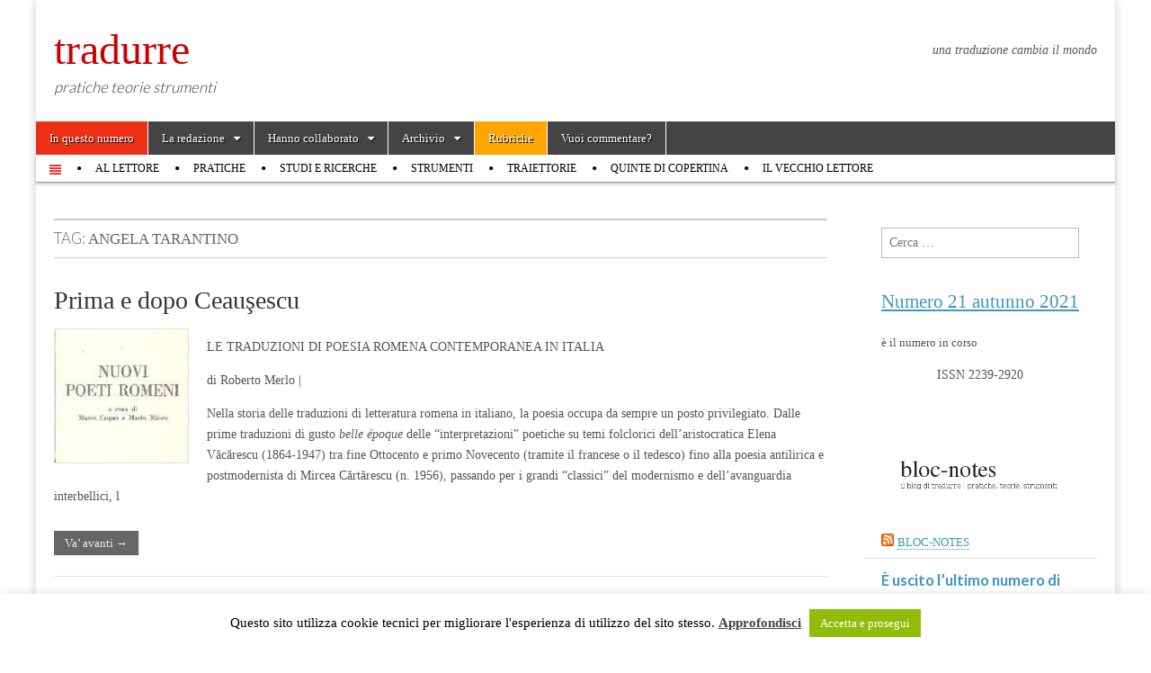

--- FILE ---
content_type: text/html; charset=UTF-8
request_url: https://rivistatradurre.it/tag/angela-tarantino/
body_size: 9382
content:
<!DOCTYPE html>
<html lang="it-IT">
<head>
	<meta charset="UTF-8" />
	<meta name="viewport" content="width=device-width, initial-scale=1.0" />
	<link rel="profile" href="https://gmpg.org/xfn/11" />
	<link rel="pingback" href="https://rivistatradurre.it/xmlrpc.php" />
	<title>Angela Tarantino &#8211; tradurre</title>
<meta name='robots' content='max-image-preview:large' />
<link rel='dns-prefetch' href='//fonts.googleapis.com' />
<link rel='dns-prefetch' href='//maxcdn.bootstrapcdn.com' />
<link rel='dns-prefetch' href='//s.w.org' />
<link rel="alternate" type="application/rss+xml" title="tradurre &raquo; Feed" href="https://rivistatradurre.it/feed/" />
<link rel="alternate" type="application/rss+xml" title="tradurre &raquo; Feed dei commenti" href="https://rivistatradurre.it/comments/feed/" />
<link rel="alternate" type="application/rss+xml" title="tradurre &raquo; Angela Tarantino Feed del tag" href="https://rivistatradurre.it/tag/angela-tarantino/feed/" />
		<script type="text/javascript">
			window._wpemojiSettings = {"baseUrl":"https:\/\/s.w.org\/images\/core\/emoji\/13.0.1\/72x72\/","ext":".png","svgUrl":"https:\/\/s.w.org\/images\/core\/emoji\/13.0.1\/svg\/","svgExt":".svg","source":{"concatemoji":"https:\/\/rivistatradurre.it\/wp-includes\/js\/wp-emoji-release.min.js?ver=5.7.14"}};
			!function(e,a,t){var n,r,o,i=a.createElement("canvas"),p=i.getContext&&i.getContext("2d");function s(e,t){var a=String.fromCharCode;p.clearRect(0,0,i.width,i.height),p.fillText(a.apply(this,e),0,0);e=i.toDataURL();return p.clearRect(0,0,i.width,i.height),p.fillText(a.apply(this,t),0,0),e===i.toDataURL()}function c(e){var t=a.createElement("script");t.src=e,t.defer=t.type="text/javascript",a.getElementsByTagName("head")[0].appendChild(t)}for(o=Array("flag","emoji"),t.supports={everything:!0,everythingExceptFlag:!0},r=0;r<o.length;r++)t.supports[o[r]]=function(e){if(!p||!p.fillText)return!1;switch(p.textBaseline="top",p.font="600 32px Arial",e){case"flag":return s([127987,65039,8205,9895,65039],[127987,65039,8203,9895,65039])?!1:!s([55356,56826,55356,56819],[55356,56826,8203,55356,56819])&&!s([55356,57332,56128,56423,56128,56418,56128,56421,56128,56430,56128,56423,56128,56447],[55356,57332,8203,56128,56423,8203,56128,56418,8203,56128,56421,8203,56128,56430,8203,56128,56423,8203,56128,56447]);case"emoji":return!s([55357,56424,8205,55356,57212],[55357,56424,8203,55356,57212])}return!1}(o[r]),t.supports.everything=t.supports.everything&&t.supports[o[r]],"flag"!==o[r]&&(t.supports.everythingExceptFlag=t.supports.everythingExceptFlag&&t.supports[o[r]]);t.supports.everythingExceptFlag=t.supports.everythingExceptFlag&&!t.supports.flag,t.DOMReady=!1,t.readyCallback=function(){t.DOMReady=!0},t.supports.everything||(n=function(){t.readyCallback()},a.addEventListener?(a.addEventListener("DOMContentLoaded",n,!1),e.addEventListener("load",n,!1)):(e.attachEvent("onload",n),a.attachEvent("onreadystatechange",function(){"complete"===a.readyState&&t.readyCallback()})),(n=t.source||{}).concatemoji?c(n.concatemoji):n.wpemoji&&n.twemoji&&(c(n.twemoji),c(n.wpemoji)))}(window,document,window._wpemojiSettings);
		</script>
		<style type="text/css">
img.wp-smiley,
img.emoji {
	display: inline !important;
	border: none !important;
	box-shadow: none !important;
	height: 1em !important;
	width: 1em !important;
	margin: 0 .07em !important;
	vertical-align: -0.1em !important;
	background: none !important;
	padding: 0 !important;
}
</style>
	<link rel='stylesheet' id='wp-block-library-css'  href='https://rivistatradurre.it/wp-includes/css/dist/block-library/style.min.css?ver=5.7.14' type='text/css' media='all' />
<link rel='stylesheet' id='cookie-law-info-css'  href='https://rivistatradurre.it/wp-content/plugins/cookie-law-info/public/css/cookie-law-info-public.css?ver=2.0.1' type='text/css' media='all' />
<link rel='stylesheet' id='cookie-law-info-gdpr-css'  href='https://rivistatradurre.it/wp-content/plugins/cookie-law-info/public/css/cookie-law-info-gdpr.css?ver=2.0.1' type='text/css' media='all' />
<link rel='stylesheet' id='elusive-css'  href='https://rivistatradurre.it/wp-content/plugins/wp-menu-icons/icons/elusive/css/elusive-icons.min.css?ver=5.7.14' type='text/css' media='all' />
<link rel='stylesheet' id='eleganticons-css'  href='https://rivistatradurre.it/wp-content/plugins/wp-menu-icons/icons/eleganticons/style.min.css?ver=5.7.14' type='text/css' media='all' />
<link rel='stylesheet' id='wpmi-icons-css'  href='https://rivistatradurre.it/wp-content/plugins/wp-menu-icons/assets/css/wpmi.css?ver=2.0.5' type='text/css' media='all' />
<link rel='stylesheet' id='google_fonts-css'  href='//fonts.googleapis.com/css?family=Cantata+One|Lato:300,700' type='text/css' media='all' />
<link rel='stylesheet' id='theme_stylesheet-css'  href='https://rivistatradurre.it/wp-content/themes/magazine-basic/style.css?ver=5.7.14' type='text/css' media='all' />
<link rel='stylesheet' id='font_awesome-css'  href='https://rivistatradurre.it/wp-content/themes/magazine-basic/library/css/font-awesome.css?ver=4.7.0' type='text/css' media='all' />
<link rel='stylesheet' id='slb_core-css'  href='https://rivistatradurre.it/wp-content/plugins/simple-lightbox/client/css/app.css?ver=2.8.1' type='text/css' media='all' />
<link rel='stylesheet' id='font-awesome-css'  href='//maxcdn.bootstrapcdn.com/font-awesome/4.3.0/css/font-awesome.min.css?ver=4.3.0' type='text/css' media='all' />
<link rel='stylesheet' id='dkpdf-frontend-css'  href='https://rivistatradurre.it/wp-content/plugins/dk-pdf/assets/css/frontend.css?ver=1.9.6' type='text/css' media='all' />
<script type='text/javascript' src='https://rivistatradurre.it/wp-includes/js/jquery/jquery.min.js?ver=3.5.1' id='jquery-core-js'></script>
<script type='text/javascript' src='https://rivistatradurre.it/wp-includes/js/jquery/jquery-migrate.min.js?ver=3.3.2' id='jquery-migrate-js'></script>
<script type='text/javascript' id='cookie-law-info-js-extra'>
/* <![CDATA[ */
var Cli_Data = {"nn_cookie_ids":[],"cookielist":[],"non_necessary_cookies":[],"ccpaEnabled":"","ccpaRegionBased":"","ccpaBarEnabled":"","ccpaType":"gdpr","js_blocking":"","custom_integration":"","triggerDomRefresh":"","secure_cookies":""};
var cli_cookiebar_settings = {"animate_speed_hide":"500","animate_speed_show":"500","background":"#fff","border":"#444","border_on":"","button_1_button_colour":"#000","button_1_button_hover":"#000000","button_1_link_colour":"#fff","button_1_as_button":"1","button_1_new_win":"1","button_2_button_colour":"#333","button_2_button_hover":"#292929","button_2_link_colour":"#444","button_2_as_button":"","button_2_hidebar":"","button_3_button_colour":"#000","button_3_button_hover":"#000000","button_3_link_colour":"#fff","button_3_as_button":"1","button_3_new_win":"","button_4_button_colour":"#000","button_4_button_hover":"#000000","button_4_link_colour":"#fff","button_4_as_button":"1","button_7_button_colour":"#61a229","button_7_button_hover":"#4e8221","button_7_link_colour":"#fff","button_7_as_button":"1","button_7_new_win":"","font_family":"inherit","header_fix":"1","notify_animate_hide":"1","notify_animate_show":"1","notify_div_id":"#cookie-law-info-bar","notify_position_horizontal":"right","notify_position_vertical":"bottom","scroll_close":"","scroll_close_reload":"","accept_close_reload":"","reject_close_reload":"","showagain_tab":"1","showagain_background":"#fff","showagain_border":"#000","showagain_div_id":"#cookie-law-info-again","showagain_x_position":"100px","text":"#000","show_once_yn":"","show_once":"10000","logging_on":"","as_popup":"","popup_overlay":"1","bar_heading_text":"","cookie_bar_as":"banner","popup_showagain_position":"bottom-right","widget_position":"left"};
var log_object = {"ajax_url":"https:\/\/rivistatradurre.it\/wp-admin\/admin-ajax.php"};
/* ]]> */
</script>
<script type='text/javascript' src='https://rivistatradurre.it/wp-content/plugins/cookie-law-info/public/js/cookie-law-info-public.js?ver=2.0.1' id='cookie-law-info-js'></script>
<link rel="https://api.w.org/" href="https://rivistatradurre.it/wp-json/" /><link rel="alternate" type="application/json" href="https://rivistatradurre.it/wp-json/wp/v2/tags/1793" /><link rel="EditURI" type="application/rsd+xml" title="RSD" href="https://rivistatradurre.it/xmlrpc.php?rsd" />
<link rel="wlwmanifest" type="application/wlwmanifest+xml" href="https://rivistatradurre.it/wp-includes/wlwmanifest.xml" /> 
<meta name="generator" content="WordPress 5.7.14" />
<style>
#site-title a,#site-description{color:#333 !important}
#page{background-color:#ffffff}
.entry-meta a,.entry-content a,.widget a{color:#3D97C2}
</style>
			<style type="text/css" id="wp-custom-css">
			* {
  font-family: georgia,times, serif;
}
#site-title a {color: #cc0000 !important;}
#site-description {font-style: italic}
#leftcontent .hentry .entry {
    font-size: 16px;
    line-height: 20px;
}
a {
	color: #cc0000;
}
.widget {background-image: none;
}
.widget {border: none !important;}
blockquote {
	font-style: normal;
	border: none;
	font-size: 90%;
}

.menu-site-menu-container .menu li.menu-item:first-child {
	background-color: #ED2F15;
}

#title {
	margin: 50px 16px 0;
}

.side-widget {
	background-image: none;
	border: none;
}

.side-widget h2 {
	font-size: 25px;
	text-transform: none;
	text-align: left;
}

.pagination {
	margin: 20px 0 10px;
}

.post .more-link {
	width: auto;
}

 #leftcontent .entry h2 {
 	margin: 20px 0 10px 0;
 }
#leftcontent .catdesc {
  font-size: 15px;
}

#description {
 margin: 0 16px;
}

.entry .autore {
  font-weight: bold;
  margin-bottom: 25px;
}
.info {background-color: orange;}
.currentissue {background-color: #ddd !important;}

.more-link {
	font-size: 13px;
	background: #666 !important;
	color: #eee !important;
	text-decoration: none;
	text-shadow: none ! important;
	padding: 6px 12px;
	border-radius: 0px;
	border: none !important; */
	display: inline-block;
	margin: 1em 0;
	line-height: 1.2;
}		</style>
		</head>

<body data-rsssl=1 class="archive tag tag-angela-tarantino tag-1793">
	<div id="page" class="grid  ">
		<header id="header" class="row" role="banner">
			<div class="c12">
				<div id="mobile-menu">
					<a href="#" class="left-menu"><i class="fa fa-reorder"></i></a>
					<a href="#"><i class="fa fa-search"></i></a>
				</div>
				<div id="drop-down-search"><form role="search" method="get" class="search-form" action="https://rivistatradurre.it/">
				<label>
					<span class="screen-reader-text">Ricerca per:</span>
					<input type="search" class="search-field" placeholder="Cerca &hellip;" value="" name="s" />
				</label>
				<input type="submit" class="search-submit" value="Cerca" />
			</form></div>

								<div class="title-logo-wrapper fl">
										<div class="header-group">
												<div id="site-title"><a href="https://rivistatradurre.it" title="tradurre" rel="home">tradurre</a></div>
						<div id="site-description">pratiche teorie strumenti</div>					</div>
				</div>

									<div id="header-widgets" class="fl">
						<aside id="text-3" class="header-widget widget_text">			<div class="textwidget"><p><em>una traduzione cambia il mondo</em></p>
</div>
		</aside>					</div>
					
				<div id="nav-wrapper">
					<div class="nav-content">
						<nav id="site-navigation" class="menus clearfix" role="navigation">
							<h3 class="screen-reader-text">Main menu</h3>
							<a class="screen-reader-text" href="#primary" title="Skip to content">Skip to content</a>
							<div id="main-menu" class="menu-site-menu-container"><ul id="menu-site-menu" class="menu"><li id="menu-item-7643" class="menu-item menu-item-type-custom menu-item-object-custom menu-item-7643"><a href="https://rivistatradurre.it/in-questo-numero-numero-21/">In questo numero</a>
<li id="menu-item-4396" class="menu-item menu-item-type-custom menu-item-object-custom menu-item-has-children sub-menu-parent menu-item-4396"><a href="#">La redazione</a>
<ul class="sub-menu">
	<li id="menu-item-9378" class="menu-item menu-item-type-post_type menu-item-object-page menu-item-9378"><a href="https://rivistatradurre.it/la-redazione-numero-21/">La redazione &#8211; Numero 21</a>
	<li id="menu-item-9055" class="menu-item menu-item-type-post_type menu-item-object-page menu-item-9055"><a href="https://rivistatradurre.it/la-redazione-numero-20/">La redazione – Numero 20</a>
	<li id="menu-item-8742" class="menu-item menu-item-type-post_type menu-item-object-page menu-item-8742"><a href="https://rivistatradurre.it/la-redazione-numero-19/">La redazione – Numero 19</a>
	<li id="menu-item-8306" class="menu-item menu-item-type-post_type menu-item-object-page menu-item-8306"><a href="https://rivistatradurre.it/la-redazione-numero-18/">La redazione – Numero 18</a>
	<li id="menu-item-7941" class="menu-item menu-item-type-post_type menu-item-object-page menu-item-7941"><a href="https://rivistatradurre.it/la-redazione-numero-17/">La redazione – Numero 17</a>
	<li id="menu-item-7646" class="menu-item menu-item-type-post_type menu-item-object-page menu-item-7646"><a href="https://rivistatradurre.it/la-redazione-numero-16/">La redazione – Numero 16</a>
	<li id="menu-item-7461" class="menu-item menu-item-type-post_type menu-item-object-page menu-item-7461"><a href="https://rivistatradurre.it/la-redazione-numero-15/">La redazione – Numero 15</a>
	<li id="menu-item-7185" class="menu-item menu-item-type-post_type menu-item-object-page menu-item-7185"><a href="https://rivistatradurre.it/la-redazione-numero-14/">La redazione – Numero 14</a>
	<li id="menu-item-6774" class="menu-item menu-item-type-post_type menu-item-object-page menu-item-6774"><a href="https://rivistatradurre.it/la-redazione-numero-13/">La redazione – Numero 13</a>
	<li id="menu-item-6487" class="menu-item menu-item-type-post_type menu-item-object-page menu-item-6487"><a href="https://rivistatradurre.it/la-redazione-numero-12/">La redazione – Numero 12</a>
	<li id="menu-item-6191" class="menu-item menu-item-type-post_type menu-item-object-page menu-item-6191"><a href="https://rivistatradurre.it/la-redazione-numero-11/">La redazione – Numero 11</a>
	<li id="menu-item-6187" class="menu-item menu-item-type-post_type menu-item-object-page menu-item-6187"><a href="https://rivistatradurre.it/la-redazione-numero-10/">La redazione – Numero 10</a>
	<li id="menu-item-5865" class="menu-item menu-item-type-post_type menu-item-object-page menu-item-5865"><a href="https://rivistatradurre.it/la-redazione-numero-9/">La redazione – Numero 9</a>
	<li id="menu-item-5146" class="menu-item menu-item-type-post_type menu-item-object-page menu-item-5146"><a href="https://rivistatradurre.it/la-redazione-numero-8/">La redazione – Numero 8</a>
	<li id="menu-item-4775" class="menu-item menu-item-type-post_type menu-item-object-page menu-item-4775"><a href="https://rivistatradurre.it/la-redazione-numero-7/">La redazione – Numero 7</a>
	<li id="menu-item-4395" class="menu-item menu-item-type-post_type menu-item-object-page menu-item-4395"><a href="https://rivistatradurre.it/la-redazione-numero-6/">La redazione – Numero 6</a>
	<li id="menu-item-3934" class="menu-item menu-item-type-post_type menu-item-object-page menu-item-3934"><a href="https://rivistatradurre.it/la-redazione-numero-5/">La redazione – Numero 5</a>
	<li id="menu-item-3602" class="menu-item menu-item-type-post_type menu-item-object-page menu-item-3602"><a href="https://rivistatradurre.it/la-redazione-numero-4/">La redazione – Numero 4</a>
	<li id="menu-item-3365" class="menu-item menu-item-type-post_type menu-item-object-page menu-item-3365"><a href="https://rivistatradurre.it/la-redazione-numero-3/">La redazione – Numero 3</a>
	<li id="menu-item-3366" class="menu-item menu-item-type-post_type menu-item-object-page menu-item-3366"><a href="https://rivistatradurre.it/la-redazione-numero-2/">La redazione – Numero 2</a>
	<li id="menu-item-3370" class="menu-item menu-item-type-post_type menu-item-object-page menu-item-3370"><a href="https://rivistatradurre.it/la-redazione-numero-1/">La redazione – Numero 1</a>
	<li id="menu-item-3367" class="menu-item menu-item-type-post_type menu-item-object-page menu-item-3367"><a href="https://rivistatradurre.it/about/">La redazione – Numero 0</a>
</ul>

<li id="menu-item-3930" class="menu-item menu-item-type-custom menu-item-object-custom menu-item-has-children sub-menu-parent menu-item-3930"><a href="#">Hanno collaborato</a>
<ul class="sub-menu">
	<li id="menu-item-9377" class="menu-item menu-item-type-post_type menu-item-object-page menu-item-9377"><a href="https://rivistatradurre.it/hanno-collaborato-numero-21/">Hanno collaborato &#8211; numero 21</a>
	<li id="menu-item-9056" class="menu-item menu-item-type-post_type menu-item-object-page menu-item-9056"><a href="https://rivistatradurre.it/hanno-collaborato-numero-20/">Hanno collaborato – numero 20</a>
	<li id="menu-item-8743" class="menu-item menu-item-type-post_type menu-item-object-page menu-item-8743"><a href="https://rivistatradurre.it/hanno-collaborato-numero-19/">Hanno collaborato – Numero 19</a>
	<li id="menu-item-8305" class="menu-item menu-item-type-post_type menu-item-object-page menu-item-8305"><a href="https://rivistatradurre.it/hanno-collaborato-numero-18/">Hanno collaborato – Numero 18</a>
	<li id="menu-item-7942" class="menu-item menu-item-type-post_type menu-item-object-page menu-item-7942"><a href="https://rivistatradurre.it/hanno-collaborato-numero-17/">Hanno collaborato – Numero 17</a>
	<li id="menu-item-7647" class="menu-item menu-item-type-post_type menu-item-object-page menu-item-7647"><a href="https://rivistatradurre.it/hanno-collaborato-numero-16/">Hanno collaborato – Numero 16</a>
	<li id="menu-item-7460" class="menu-item menu-item-type-post_type menu-item-object-page menu-item-7460"><a href="https://rivistatradurre.it/hanno-collaborato-numero-15/">Hanno collaborato – Numero 15</a>
	<li id="menu-item-7183" class="menu-item menu-item-type-post_type menu-item-object-page menu-item-7183"><a href="https://rivistatradurre.it/hanno-collaborato-numero-14/">Hanno collaborato – Numero 14</a>
	<li id="menu-item-6773" class="menu-item menu-item-type-post_type menu-item-object-page menu-item-6773"><a href="https://rivistatradurre.it/hanno-collaborato-numero-13/">Hanno collaborato – Numero 13</a>
	<li id="menu-item-6488" class="menu-item menu-item-type-post_type menu-item-object-page menu-item-6488"><a href="https://rivistatradurre.it/hanno-collaborato-numero-12/">Hanno collaborato – Numero 12</a>
	<li id="menu-item-6190" class="menu-item menu-item-type-post_type menu-item-object-page menu-item-6190"><a href="https://rivistatradurre.it/hanno-collaborato-numero-11/">Hanno collaborato – Numero 11</a>
	<li id="menu-item-6186" class="menu-item menu-item-type-post_type menu-item-object-page menu-item-6186"><a href="https://rivistatradurre.it/hanno-collaborato-numero-10/">Hanno collaborato – Numero 10</a>
	<li id="menu-item-5864" class="menu-item menu-item-type-post_type menu-item-object-page menu-item-5864"><a href="https://rivistatradurre.it/hanno-collaborato-numero-9/">Hanno collaborato – Numero 9</a>
	<li id="menu-item-5147" class="menu-item menu-item-type-post_type menu-item-object-page menu-item-5147"><a href="https://rivistatradurre.it/hanno-collaborato-numero-8/">Hanno collaborato – Numero 8</a>
	<li id="menu-item-4776" class="menu-item menu-item-type-post_type menu-item-object-page menu-item-4776"><a href="https://rivistatradurre.it/hanno-collaborato-numero-7/">Hanno collaborato – Numero 7</a>
	<li id="menu-item-4397" class="menu-item menu-item-type-post_type menu-item-object-page menu-item-4397"><a href="https://rivistatradurre.it/hanno-collaborato-numero-6/">Hanno collaborato – Numero 6</a>
	<li id="menu-item-3931" class="menu-item menu-item-type-post_type menu-item-object-page menu-item-3931"><a href="https://rivistatradurre.it/hanno-collaborato-numero-5/">Hanno collaborato – Numero 5</a>
	<li id="menu-item-3542" class="menu-item menu-item-type-post_type menu-item-object-page menu-item-3542"><a href="https://rivistatradurre.it/hanno-collaborato-numero-4/">Hanno collaborato – Numero 4</a>
	<li id="menu-item-3372" class="menu-item menu-item-type-post_type menu-item-object-page menu-item-3372"><a href="https://rivistatradurre.it/hanno-collaborato-numero-3/">Hanno collaborato – Numero 3</a>
	<li id="menu-item-3373" class="menu-item menu-item-type-post_type menu-item-object-page menu-item-3373"><a href="https://rivistatradurre.it/hanno-collaborato-numero-2-2/">Hanno collaborato – Numero 2</a>
	<li id="menu-item-3374" class="menu-item menu-item-type-post_type menu-item-object-page menu-item-3374"><a href="https://rivistatradurre.it/hanno-collaborato-numero-1/">Hanno collaborato – Numero 1</a>
</ul>

<li id="menu-item-1892" class="menu-item menu-item-type-taxonomy menu-item-object-category menu-item-has-children sub-menu-parent menu-item-1892"><a href="https://rivistatradurre.it/category/archivio/">Archivio</a>
<ul class="sub-menu">
	<li id="menu-item-9379" class="menu-item menu-item-type-post_type menu-item-object-page menu-item-9379"><a href="https://rivistatradurre.it/in-questo-numero-numero-20/">Numero – Numero 20</a>
	<li id="menu-item-9057" class="menu-item menu-item-type-post_type menu-item-object-page menu-item-9057"><a href="https://rivistatradurre.it/in-questo-numero-numero-19/">Numero 19 (autunno 2020)</a>
	<li id="menu-item-8774" class="menu-item menu-item-type-post_type menu-item-object-page menu-item-8774"><a href="https://rivistatradurre.it/in-questo-numero-numero-18/">Numero 18 (primavera 2020)</a>
	<li id="menu-item-8307" class="menu-item menu-item-type-post_type menu-item-object-page menu-item-8307"><a href="https://rivistatradurre.it/in-questo-numero-numero-17/">Numero 17 (autunno 2019)</a>
	<li id="menu-item-7943" class="menu-item menu-item-type-post_type menu-item-object-page menu-item-7943"><a href="https://rivistatradurre.it/in-questo-numero-numero-16/">Numero 16 (primavera 2019)</a>
	<li id="menu-item-7648" class="menu-item menu-item-type-post_type menu-item-object-page menu-item-7648"><a href="https://rivistatradurre.it/in-questo-numero-numero-15/">Numero 15 (autunno 2018)</a>
	<li id="menu-item-7465" class="menu-item menu-item-type-post_type menu-item-object-page menu-item-7465"><a href="https://rivistatradurre.it/in-questo-numero-numero-14/">Numero 14 (primavera 2018)</a>
	<li id="menu-item-7215" class="menu-item menu-item-type-taxonomy menu-item-object-category menu-item-7215"><a href="https://rivistatradurre.it/category/archivio/numero-13/">Numero 13 (autunno 2017)</a>
	<li id="menu-item-6781" class="menu-item menu-item-type-taxonomy menu-item-object-category menu-item-6781"><a href="https://rivistatradurre.it/category/archivio/numero-12/">Numero 12 (primavera 2017)</a>
	<li id="menu-item-6490" class="menu-item menu-item-type-taxonomy menu-item-object-category menu-item-6490"><a href="https://rivistatradurre.it/category/archivio/numero-11/">Numero 11 (autunno 2016)</a>
	<li id="menu-item-6205" class="menu-item menu-item-type-taxonomy menu-item-object-category menu-item-6205"><a href="https://rivistatradurre.it/category/archivio/numero-10/">Numero 10 (primavera 2016)</a>
	<li id="menu-item-5898" class="menu-item menu-item-type-taxonomy menu-item-object-category menu-item-5898"><a href="https://rivistatradurre.it/category/archivio/numero-9/">Numero 9 (autunno 2015)</a>
	<li id="menu-item-5144" class="menu-item menu-item-type-taxonomy menu-item-object-category menu-item-5144"><a href="https://rivistatradurre.it/category/archivio/numero-8/">Numero 8 (primavera 2015)</a>
	<li id="menu-item-4779" class="menu-item menu-item-type-taxonomy menu-item-object-category menu-item-4779"><a href="https://rivistatradurre.it/category/archivio/numero-7/">Numero 7 (autunno 2014)</a>
	<li id="menu-item-4399" class="menu-item menu-item-type-taxonomy menu-item-object-category menu-item-4399"><a href="https://rivistatradurre.it/category/archivio/numero-6/">Numero 6 (primavera 2014)</a>
	<li id="menu-item-3952" class="menu-item menu-item-type-taxonomy menu-item-object-category menu-item-3952"><a href="https://rivistatradurre.it/category/archivio/numero-5/">Numero 5 (autunno 2013)</a>
	<li id="menu-item-3276" class="menu-item menu-item-type-taxonomy menu-item-object-category menu-item-3276"><a href="https://rivistatradurre.it/category/archivio/numero-4/">Numero 4 (primavera 2013)</a>
	<li id="menu-item-2415" class="menu-item menu-item-type-taxonomy menu-item-object-category menu-item-2415"><a href="https://rivistatradurre.it/category/archivio/numero-3/">Numero 3 (autunno 2012)</a>
	<li id="menu-item-1895" class="menu-item menu-item-type-taxonomy menu-item-object-category menu-item-1895"><a href="https://rivistatradurre.it/category/archivio/numero-2/">Numero 2 (primavera 2012)</a>
	<li id="menu-item-1894" class="menu-item menu-item-type-taxonomy menu-item-object-category menu-item-1894"><a href="https://rivistatradurre.it/category/archivio/numero-1/">Numero 1 (autunno 2011)</a>
	<li id="menu-item-1893" class="menu-item menu-item-type-taxonomy menu-item-object-category menu-item-1893"><a href="https://rivistatradurre.it/category/archivio/numero-0/">Numero 0 (primavera 2011)</a>
</ul>

<li id="menu-item-7725" class="info menu-item menu-item-type-post_type menu-item-object-page menu-item-7725"><a href="https://rivistatradurre.it/rubriche/">Rubriche</a>
<li id="menu-item-2156" class="menu-item menu-item-type-post_type menu-item-object-page menu-item-2156"><a href="https://rivistatradurre.it/fratello-lettore-sorella-lettrice/">Vuoi commentare?</a>
</ul></div>						</nav><!-- #site-navigation -->

												<nav id="site-sub-navigation" class="menus" role="navigation">
							<h3 class="screen-reader-text">Sub menu</h3>
							<div class="menu-numero-corrente-container"><ul id="menu-numero-corrente" class="secondary-menu"><li id="menu-item-8748" class="menu-item menu-item-type-custom menu-item-object-custom menu-item-8748"><a href="#"><i style="font-size:1.1em;color:#dd3333" class="wpmi-icon wpmi-label-1 wpmi-position-before wpmi-align-middle wpmi-size-1.1 el el-align-justify"></i></a>
<li id="menu-item-9373" class="menu-item menu-item-type-custom menu-item-object-custom menu-item-9373"><a href="https://rivistatradurre.it/category/editoriale+numero-21/">Al lettore</a>
<li id="menu-item-1974" class="menu-item menu-item-type-custom menu-item-object-custom menu-item-1974"><a href="https://rivistatradurre.it/category/pratiche+numero-21/">Pratiche</a>
<li id="menu-item-1973" class="menu-item menu-item-type-custom menu-item-object-custom menu-item-1973"><a href="https://rivistatradurre.it/category/category/studi-e-ricerche+numero-21/">Studi e ricerche</a>
<li id="menu-item-1976" class="menu-item menu-item-type-custom menu-item-object-custom menu-item-1976"><a href="https://rivistatradurre.it/category/strumenti-+numero-21/">Strumenti</a>
<li id="menu-item-9370" class="menu-item menu-item-type-custom menu-item-object-custom menu-item-9370"><a href="https://rivistatradurre.it/category/traiettorie+numero-21/">Traiettorie</a>
<li id="menu-item-9371" class="menu-item menu-item-type-custom menu-item-object-custom menu-item-9371"><a href="https://rivistatradurre.it/category/quinte-di-copertina+numero-21/">Quinte di copertina</a>
<li id="menu-item-9372" class="menu-item menu-item-type-custom menu-item-object-custom menu-item-9372"><a href="https://rivistatradurre.it/category/il-vecchio-lettore+numero-21/">Il vecchio lettore</a>
</ul></div>						</nav><!-- #site-sub-navigation -->
											</div>
				</div>

			</div><!-- .c12 -->
		</header><!-- #header.row -->

		<div id="main" class="row">
	<section id="primary" class="c9" role="main">

		
			<header id="archive-header">
				<h1 class="page-title">Tag: <span>Angela Tarantino</span></h1>			</header><!-- #archive-header -->

				<article id="post-5887" class="post-5887 post type-post status-publish format-standard has-post-thumbnail hentry category-studi-e-ricerche category-numero-10 tag-roberto-merlo tag-ottavio-fatica tag-gaetano-longo tag-daria-potok tag-paul-celan tag-giorgio-manacorda tag-davide-astori tag-salvatore-quasimodo tag-elena-vacarescu tag-mircea-cartarescu tag-nichita-stanescu tag-marin-sorescu tag-ana-blandiana tag-bruno-mazzoni tag-aldo-cuneo tag-marco-cugno tag-fulvia-del-fabbro tag-ioan-gutia tag-gheorghe-carageani tag-marin-mincu tag-gabriella-bertini tag-dan-octavian-cepraga tag-tudor-arghezi tag-marta-petreu tag-lucian-blaga tag-sauro-albisani tag-claudio-parenti tag-fulvio-del-fabbro tag-adriana-mitescu tag-tudor-vianu tag-giovanni-rotiroti tag-angela-tarantino tag-a-e-baconsky tag-luisa-valmarin tag-eugene-ionesco tag-gisele-vanhese tag-valeriu-armeanu tag-denisa-comanescu tag-mihail-banciu tag-mauro-barindi tag-nina-cassian tag-anita-n-bernacchia tag-octavian-paler tag-alina-breje tag-tristan-tzara tag-irma-carannante tag-ioan-vieru tag-giulia-cerrone tag-laura-guarnieri tag-ariana-spatar tag-gheorghe-vidican tag-tatiana-ciobanu tag-elena-todiras tag-annamaria-ferramosca tag-ugo-nespolo tag-ion-barbu tag-ion-deaconescu tag-stefan-damian tag-nichita-danilov tag-danilo-de-salazar tag-alessia-tondini tag-biancamaria-frabotta tag-ion-caraion tag-grigore-vieru tag-olga-irimciuc tag-nicolae-dabija tag-varvara-valentina-corcodel tag-dinu-flamand tag-giovanni-magliocco tag-radu-stanca tag-ruxandra-cesereanu tag-daniela-crasnaru tag-herta-muller tag-oana-bosca-malin tag-anna-rita-onnembo tag-elena-parvu tag-aura-christi tag-floarea-maria-pop tag-marco-dotti tag-benjamin-fondane-fundoianu tag-giovanni-rotiroti-e-irma-carannante tag-floarea-tutuianu tag-petru-cretia tag-ion-vinea tag-geo-vasile tag-gellu-naum tag-george-bacovia tag-patrizia-garofalo">

	    <header>
    <h2 class="entry-title taggedlink"><a href="https://rivistatradurre.it/prima-e-dopo-ceasescu/" rel="bookmark">Prima e dopo Ceauşescu</a></h2>
    <div class="entry-meta">
            </div>
</header>

	    <div class="entry-content">
		    <a href="https://rivistatradurre.it/prima-e-dopo-ceasescu/"><img width="150" height="150" src="https://rivistatradurre.it/wp-content/uploads/2016/05/PRIMA-E-DOPO-1-e1463145555522-150x150.jpg" class="alignleft wp-post-image" alt="" loading="lazy" /></a><p>LE TRADUZIONI DI POESIA ROMENA CONTEMPORANEA IN ITALIA</p>
<p>di Roberto Merlo |</p>
<p>Nella storia delle traduzioni di letteratura romena in italiano, la poesia occupa da sempre un posto privilegiato. Dalle prime traduzioni di gusto <em>belle époque</em> delle “interpretazioni” poetiche su temi folclorici dell’aristocratica Elena Văcărescu (1864-1947) tra fine Ottocento e primo Novecento (tramite il francese o il tedesco) fino alla poesia antilirica e postmodernista di Mircea Cărtărescu (n. 1956), passando per i grandi “classici” del modernismo e dell’avanguardia interbellici, l</p>
<p class="more-link-p"><a class="more-link" href="https://rivistatradurre.it/prima-e-dopo-ceasescu/">Va&#8217; avanti &rarr;</a></p>
	    </div><!-- .entry-content -->

	    
	</article><!-- #post-5887 -->
	</section><!-- #primary.c8 -->

	<div id="secondary" class="c3 end" role="complementary">
		<aside id="search-5" class="widget widget_search"><form role="search" method="get" class="search-form" action="https://rivistatradurre.it/">
				<label>
					<span class="screen-reader-text">Ricerca per:</span>
					<input type="search" class="search-field" placeholder="Cerca &hellip;" value="" name="s" />
				</label>
				<input type="submit" class="search-submit" value="Cerca" />
			</form></aside><aside id="black-studio-tinymce-3" class="widget widget_black_studio_tinymce"><div class="textwidget"><h2><a href="https://rivistatradurre.it/in-questo-numero-numero-21/">Numero 21 autunno 2021</a></h2>
<div style="font-size: small; margin-top: 8px;">è il numero in corso</div>
<p style="text-align: center;">ISSN 2239-2920</p>
<p>&nbsp;</p>
</div></aside><aside id="wysiwyg_widgets_widget-2" class="widget widget_wysiwyg_widgets_widget"><!-- Widget by WYSIWYG Widgets v2.3.8 - https://wordpress.org/plugins/wysiwyg-widgets/ --><p><a href="https://blocnotes.rivistatradurre.it"><img class="aligncenter wp-image-4150" src="https://rivistatradurre.it/wp-content/uploads/2013/05/blocnotes.png" alt="blocnotes" width="194" height="57" /></a></p>
<!-- / WYSIWYG Widgets --></aside><aside id="rss-6" class="widget widget_rss"><h3 class="widget-title"><a class="rsswidget" href="https://blocnotes.rivistatradurre.it/feed/"><img class="rss-widget-icon" style="border:0" width="14" height="14" src="https://rivistatradurre.it/wp-includes/images/rss.png" alt="RSS" /></a> <a class="rsswidget" href="https://blocnotes.rivistatradurre.it/">bloc-notes</a></h3><ul><li><a class='rsswidget' href='https://blocnotes.rivistatradurre.it/e-uscito-lultimo-numero-di-tradurre-n-21/'>È uscito l’ultimo numero di «tradurre» (n. 21)</a> <cite>admin</cite></li><li><a class='rsswidget' href='https://blocnotes.rivistatradurre.it/xix-giornate-della-traduzione-letteraria-online-e-a-rimini-10-12-12/'>XIX  Giornate della traduzione letteraria (online e a Rimini, 10-12/12)</a> <cite>Giulia Grimoldi</cite></li><li><a class='rsswidget' href='https://blocnotes.rivistatradurre.it/la-fabbrica-dei-classici-la-traduzione-delle-letterature-straniere-e-leditoria-milanese-milano-24-15-11/'>La Fabbrica dei classici. La Traduzione delle Letterature Straniere e l’editoria milanese (Milano, 24-15/11)</a> <cite>Giulia Grimoldi</cite></li><li><a class='rsswidget' href='https://blocnotes.rivistatradurre.it/porte-aperte-aiti-iscr-entro-22-11/'>Porte Aperte AITI (iscr. entro 22/11)</a> <cite>Giulia Grimoldi</cite></li><li><a class='rsswidget' href='https://blocnotes.rivistatradurre.it/premio-lorenzo-claris-appiani-per-la-traduzione-2022-entro-31-12/'>Premio Lorenzo Claris Appiani per la traduzione 2022 (entro 31/12)</a> <cite>Giulia Grimoldi</cite></li></ul></aside>	</div><!-- #secondary.widget-area -->

		</div> <!-- #main.row -->
</div> <!-- #page.grid -->

<footer id="footer" role="contentinfo">

	<div id="footer-content" class="grid ">
		<div class="row">

			<p class="copyright c12">
				<span class="fl">Copyright &copy; 2026 <a href="https://rivistatradurre.it">tradurre</a>. All Rights Reserved.</span>
				<span class="fr">The Magazine Basic Theme by <a href="https://themes.bavotasan.com/">bavotasan.com</a>.</span>
			</p><!-- .c12 -->

		</div><!-- .row -->
	</div><!-- #footer-content.grid -->

</footer><!-- #footer -->

<!--googleoff: all--><div id="cookie-law-info-bar" data-nosnippet="true"><span>Questo sito utilizza cookie tecnici per migliorare l'esperienza di utilizzo del sito stesso. <a href='https://rivistatradurre.it/cookies' id="CONSTANT_OPEN_URL" target="_blank"  class="cli-plugin-main-link"  style="display:inline-block;" >Approfondisci</a> <a role="button" tabindex="0" class="cli_action_button cli-accept-button medium cli-plugin-button green" data-cli_action="accept">Accetta e prosegui</a></span></div><div id="cookie-law-info-again" style="display:none;" data-nosnippet="true"><span id="cookie_hdr_showagain">Privacy & Cookies Policy</span></div><div class="cli-modal" data-nosnippet="true" id="cliSettingsPopup" tabindex="-1" role="dialog" aria-labelledby="cliSettingsPopup" aria-hidden="true">
  <div class="cli-modal-dialog" role="document">
	<div class="cli-modal-content cli-bar-popup">
	  	<button type="button" class="cli-modal-close" id="cliModalClose">
			<svg class="" viewBox="0 0 24 24"><path d="M19 6.41l-1.41-1.41-5.59 5.59-5.59-5.59-1.41 1.41 5.59 5.59-5.59 5.59 1.41 1.41 5.59-5.59 5.59 5.59 1.41-1.41-5.59-5.59z"></path><path d="M0 0h24v24h-24z" fill="none"></path></svg>
			<span class="wt-cli-sr-only">Chiudi</span>
	  	</button>
	  	<div class="cli-modal-body">
			<div class="cli-container-fluid cli-tab-container">
	<div class="cli-row">
		<div class="cli-col-12 cli-align-items-stretch cli-px-0">
			<div class="cli-privacy-overview">
				<h4>Privacy Overview</h4>				<div class="cli-privacy-content">
					<div class="cli-privacy-content-text">This website uses cookies to improve your experience while you navigate through the website. Out of these, the cookies that are categorized as necessary are stored on your browser as they are essential for the working of basic functionalities of the website. We also use third-party cookies that help us analyze and understand how you use this website. These cookies will be stored in your browser only with your consent. You also have the option to opt-out of these cookies. But opting out of some of these cookies may affect your browsing experience.</div>
				</div>
				<a class="cli-privacy-readmore"  aria-label="Mostra altro" tabindex="0" role="button" data-readmore-text="Mostra altro" data-readless-text="Mostra meno"></a>			</div>
		</div>
		<div class="cli-col-12 cli-align-items-stretch cli-px-0 cli-tab-section-container">
												<div class="cli-tab-section">
						<div class="cli-tab-header">
							<a role="button" tabindex="0" class="cli-nav-link cli-settings-mobile" data-target="necessary" data-toggle="cli-toggle-tab">
								Necessary							</a>
							<div class="wt-cli-necessary-checkbox">
                        <input type="checkbox" class="cli-user-preference-checkbox"  id="wt-cli-checkbox-necessary" data-id="checkbox-necessary" checked="checked"  />
                        <label class="form-check-label" for="wt-cli-checkbox-necessary">Necessary</label>
                    </div>
                    <span class="cli-necessary-caption">Sempre abilitato</span> 						</div>
						<div class="cli-tab-content">
							<div class="cli-tab-pane cli-fade" data-id="necessary">
								<p>Necessary cookies are absolutely essential for the website to function properly. This category only includes cookies that ensures basic functionalities and security features of the website. These cookies do not store any personal information.</p>
							</div>
						</div>
					</div>
																	<div class="cli-tab-section">
						<div class="cli-tab-header">
							<a role="button" tabindex="0" class="cli-nav-link cli-settings-mobile" data-target="non-necessary" data-toggle="cli-toggle-tab">
								Non-necessary							</a>
							<div class="cli-switch">
                        <input type="checkbox" id="wt-cli-checkbox-non-necessary" class="cli-user-preference-checkbox"  data-id="checkbox-non-necessary"  checked='checked' />
                        <label for="wt-cli-checkbox-non-necessary" class="cli-slider" data-cli-enable="Abilitato" data-cli-disable="Disabilitato"><span class="wt-cli-sr-only">Non-necessary</span></label>
                    </div>						</div>
						<div class="cli-tab-content">
							<div class="cli-tab-pane cli-fade" data-id="non-necessary">
								<p>Any cookies that may not be particularly necessary for the website to function and is used specifically to collect user personal data via analytics, ads, other embedded contents are termed as non-necessary cookies. It is mandatory to procure user consent prior to running these cookies on your website.</p>
							</div>
						</div>
					</div>
										</div>
	</div>
</div>
	  	</div>
	  	<div class="cli-modal-footer">
			<div class="wt-cli-element cli-container-fluid cli-tab-container">
				<div class="cli-row">
					<div class="cli-col-12 cli-align-items-stretch cli-px-0">
						<div class="cli-tab-footer wt-cli-privacy-overview-actions">
						
															<a id="wt-cli-privacy-save-btn" role="button" tabindex="0" data-cli-action="accept" class="wt-cli-privacy-btn cli_setting_save_button wt-cli-privacy-accept-btn cli-btn">ACCETTA E SALVA</a>
													</div>
						
					</div>
				</div>
			</div>
		</div>
	</div>
  </div>
</div>
<div class="cli-modal-backdrop cli-fade cli-settings-overlay"></div>
<div class="cli-modal-backdrop cli-fade cli-popupbar-overlay"></div>
<!--googleon: all--><script type='text/javascript' src='https://rivistatradurre.it/wp-content/plugins/dk-pdf/assets/js/frontend.js?ver=1.9.6' id='dkpdf-frontend-js'></script>
<script type='text/javascript' src='https://rivistatradurre.it/wp-content/themes/magazine-basic/library/js/theme.js?ver=5.7.14' id='theme_js-js'></script>
<script type='text/javascript' id='wp_slimstat-js-extra'>
/* <![CDATA[ */
var SlimStatParams = {"ajaxurl":"https:\/\/rivistatradurre.it\/wp-admin\/admin-ajax.php","baseurl":"\/","ci":"YToyOntzOjEyOiJjb250ZW50X3R5cGUiO3M6MzoidGFnIjtzOjg6ImNhdGVnb3J5IjtpOjE4NDk7fQ--.3bd0bf581545d505faf5338fa9162797"};
/* ]]> */
</script>
<script type='text/javascript' src='https://rivistatradurre.it/wp-content/plugins/wp-slimstat/wp-slimstat.min.js' id='wp_slimstat-js'></script>
<script type='text/javascript' src='https://rivistatradurre.it/wp-includes/js/wp-embed.min.js?ver=5.7.14' id='wp-embed-js'></script>
<script type="text/javascript" id="slb_context">/* <![CDATA[ */if ( !!window.jQuery ) {(function($){$(document).ready(function(){if ( !!window.SLB ) { {$.extend(SLB, {"context":["public","user_guest"]});} }})})(jQuery);}/* ]]> */</script>
</body>
</html>